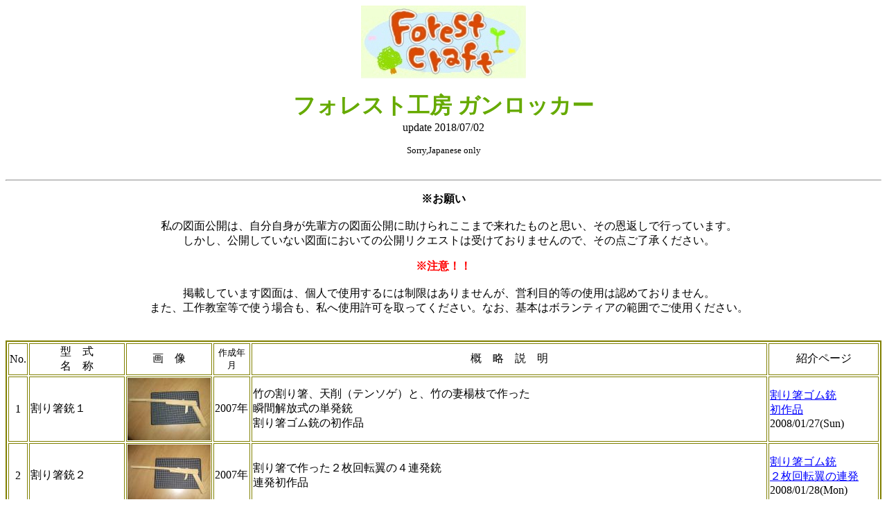

--- FILE ---
content_type: text/html
request_url: http://blog-imgs-31.fc2.com/f/o/r/forest08/gunlocker.html
body_size: 9622
content:
<html dir="ltr" lang="ja">
<HEAD>
<meta http-equiv="Content-Type" content="text/html; charset=Shift_JIS" />
<meta name="description" content="日本ゴム銃射撃協会　愛知県豊田市支部長のフォレストです。 魅力あるゴム銃の工作、作成記録、ゴム銃工作教室、ゴム銃競技会の様子などをブログで紹介しています。" />
<TITLE>フォレスト工房 ガンロッカー</TITLE>
</HEAD>
<BODY LINK="#0000ff" ALINK="#ff0031" VLINK="#00ceff">
<BASEFONT SIZE=3>
<CENTER>
<img src="http://blog-imgs-31.fc2.com/f/o/r/forest08/forest2.jpg"><br>
<br>
<font size="6" COLOR="#66AA00"><b>
フォレスト工房 ガンロッカー
<br>
</b></font>
update 2018/07/02<br>
<P ALIGN=center><FONT SIZE=2>Sorry,Japanese only</FONT><BR><BR>
<HR>
<P ALIGN=center><FONT SIZE=3><b>※お願い</b><br><br>
　私の図面公開は、自分自身が先輩方の図面公開に助けられここまで来れたものと思い、その恩返しで行っています。<br>
　しかし、公開していない図面においての公開リクエストは受けておりませんので、その点ご了承ください。<br>
<P ALIGN=center><FONT SIZE=3><font color="red"><b>※注意！！</b></font><br><br>
　掲載しています図面は、個人で使用するには制限はありませんが、営利目的等の使用は認めておりません。<br>
　また、工作教室等で使う場合も、私へ使用許可を取ってください。なお、基本はボランティアの範囲でご使用ください。<br>
</FONT><BR><BR>
<table border="2" bordercolor="#808000">
<tr>
<td><center>No.</center></td>
<td><center>型　式<br>名　称</center></td>
<td><center>画　像</center></td>
<td><center><font size=-1>作成年月</font></center></td>
<td><center>概　略　説　明</center></td>
<td><center>紹介ページ</center></td>
</tr>
<tr>
<td><center>1</center></td>
<td>割り箸銃１</td>
<td><img src="http://blog-imgs-17.fc2.com/f/o/r/forest08/20080127221629s.jpg"></td>
<td>2007年</td>
<td>竹の割り箸、天削（テンソゲ）と、竹の妻楊枝で作った<br>瞬間解放式の単発銃<br>割り箸ゴム銃の初作品</td>
<td><a href="http://forest08.blog34.fc2.com/blog-entry-18.html">割り箸ゴム銃<br>初作品<br></a>2008/01/27(Sun)</td>
</tr>
<tr>
<td><center>2</center></td>
<td>割り箸銃２</td>
<td><img src="http://blog-imgs-17.fc2.com/f/o/r/forest08/20080127221659s.jpg"></td>
<td>2007年</td>
<td>割り箸で作った２枚回転翼の４連発銃<br>連発初作品</td>
<td><a href="http://forest08.blog34.fc2.com/blog-entry-19.html">割り箸ゴム銃<br>２枚回転翼の連発<br></a>2008/01/28(Mon)</td>
</tr>
<tr>
<td><center>3</center></td>
<td>割り箸銃３</td>
<td><img src="http://blog-imgs-17.fc2.com/f/o/r/forest08/20080129093858s.jpg"></td>
<td>2007年</td>
<td>割り箸で作ったスライド式（ステップアップ方式）<br>の２連発銃<br>たったの２連発、でも構造が難しい銃</td>
<td><a href="http://forest08.blog34.fc2.com/blog-entry-20.html">割り箸ゴム銃<br>２連発銃<br></a>2008/01/29(Tue)</td>
</tr>
<tr>
<td><center>4</center></td>
<td>割り箸銃４</td>
<td><img src="http://blog-imgs-17.fc2.com/f/o/r/forest08/20080131205538s.jpg"></td>
<td>2007年</td>
<td>割り箸で作ったピン式の瞬間解放型の単発銃<br>命中精度を高めるために作ったが・・・</td>
<td><a href="http://forest08.blog34.fc2.com/blog-entry-22.html">割り箸ゴム銃<br>瞬間開放２<br></a>2008/01/31(Thu)</td>
</tr>
<tr>
<td><center>5</center></td>
<td>割り箸銃５</td>
<td><img src="http://blog-imgs-17.fc2.com/f/o/r/forest08/20080131205615s.jpg"></td>
<td>2007年</td>
<td>割り箸で作ったトライアングル回転翼を使った連発銃<br>三角翼の連発の初作品<br>割り箸最終作</td>
<td><a href="http://forest08.blog34.fc2.com/blog-entry-23.html">割り箸ゴム銃<br>連発銃<br></a>2008/02/01(Fri)</td>
</tr>
<tr>
<td><center>6</center></td>
<td>ST2003FR</td>
<td><img src="http://blog-imgs-17.fc2.com/f/o/r/forest08/ST2003FRs.jpg"></td>
<td>2007年</td>
<td>コピー作１<br>ハンター工業のST2003FRです。瞬間開放型の単発銃。<br>木製ゴム銃の初作品<br><a href="http://5610.ashigaru.jp/gunlocker/seisaku/ST2003FR.html" target="_blank">図面公開あり</a></td>
<td><a href="http://forest08.blog34.fc2.com/blog-entry-29.html">木製ゴム銃　初作品<br>ST2003FR<br></a>2008/02/07(Thu)</td>
</tr>
<tr>
<td><center>7</center></td>
<td>アドベンチャー<br>R008</td>
<td><img src="http://blog-imgs-17.fc2.com/f/o/r/forest08/R008_1s.jpg"></td>
<td><font size=-1>2007年3月</font></td>
<td>コピー作２<br>個人工房キュロハウス作、三角翌式連発銃<br><a href="http://5610.ashigaru.jp/gunlocker/lockerR008.htm" target="_blank">図面公開あり</a></td>
<td><a href="http://forest08.blog34.fc2.com/blog-entry-34.html">アドベンチャーR008<br></a>2008/02/12(Tue)</td>
</tr>
<tr>
<td><center>8</center></td>
<td>Tammary8000B</td>
<td><img src="http://blog-imgs-17.fc2.com/f/o/r/forest08/Tammary6s.jpg"></td>
<td><font size=-1>2007年5月</font></td>
<td>コピー作３<br>競技に優れたPaconta FactoryのTammary8000B<br><a href="http://arakawa.rubberbandgun.ninja-x.jp/making.htm" target="_blank">図面公開あり</a></td>
<td><a href="http://forest08.blog34.fc2.com/blog-entry-9.html">私のゴム銃<br>の作り方<br></a>2008/01/18(Fri)<br><a href="http://forest08.blog34.fc2.com/blog-entry-12.html">私のゴム銃<br>の作り方<br>完成<br></a>2008/01/21(Mon)</td>
</tr>
<tr>
<td><center>9</center></td>
<td>P210ES</td>
<td><a href="http://blog-imgs-31.fc2.com/f/o/r/forest08/20081205211441.jpg" target="_blank"><img src="http://blog-imgs-31.fc2.com/f/o/r/forest08/20081205211441s.jpg" alt="P210ES" border="0" /></a>
</td>
<td><font size=-1>2007年10月</font></td>
<td>コピー作４<br>オッグクラフト社のP210エスフェスタ作成<br>夏休みのゴム鉄砲工作としてオッグクラフト社に<br><a href="http://oggcraft.jp/howto_esfesta.html" target="_blank">図面公開あり</a></td>
<td>Coming soon</td>
</tr>
<tr>
<td><center>10</center></td>
<td>P201<br>アイオー<br>(Ai-Oh）</td>
<td><img src="http://blog-imgs-21.fc2.com/f/o/r/forest08/P201s.jpg"></td>
<td><font size=-1>2007年10月</font></td>
<td>コピー作５<br>オッグクラフト社の１０連発銃<br><a href="http://oggcraft.jp/howto_aioh_1.html" target="_blank">図面公開あり</a></td>
<td><a href="http://forest08.blog34.fc2.com/blog-entry-36.html">P201アイオー<br></a>2008/03/28(Fri)</td>
</tr>
<tr>
<td><center>11</center></td>
<td>P212<br>ぷるおーと</td>
<td><a href="http://blog-imgs-31.fc2.com/f/o/r/forest08/20081205210909.jpg" target="_blank"><img src="http://blog-imgs-31.fc2.com/f/o/r/forest08/20081205210909s.jpg" alt="P212" border="0" /></a>
</td>
<td><font size=-1>2007年12月</font></td>
<td>コピー作６<br>オッグクラフト社のP212ぷるおーとを作成<br></td>
<td><a href="http://forest08.blog34.fc2.com/blog-entry-225.html">P212ぷるお～と</a><br>2009/10/23(Fri)</td>
</tr>
<tr>
<td><center>12</center></td>
<td>NSF2007</td>
<td><a href="http://blog-imgs-29.fc2.com/f/o/r/forest08/p0191.jpg" target="_blank"><img src="http://blog-imgs-29.fc2.com/f/o/r/forest08/p0191s.jpg" alt="NSF2007" border="0" /></a>
</td>
<td><font size=-1>2007年12月</font></td>
<td>コピー作７<br>ハンター工業のNSF2007を作成<br><a href="http://homepage2.nifty.com/paconta/gun/tammary6B.htm" target="_blank">図面公開あり</a></td>
<td>Coming soon</td>
</tr>
<tr>
<td><center>13</center></td>
<td>P209<br>ブルパップ</td>
<td><a href="http://blog-imgs-31.fc2.com/f/o/r/forest08/P209.jpg" target="_blank"><img src="http://blog-imgs-31.fc2.com/f/o/r/forest08/P209s.jpg" alt="" border="0" /></a>
</td>
<td><font size=-1>2007年12月</font></td>
<td>コピー作８<br>オッグクラフト社のP209ブルパップを<br>１０連発にして作成</td>
<td>Coming soon</td>
</tr>
<tr>
<td><center>14</center></td>
<td>P202MP</td>
<td><img src="http://blog-imgs-17.fc2.com/f/o/r/forest08/P202s.jpg"></td>
<td><font size=-1>2008年1月</font></td>
<td>コピー作９<br>オッグクラフト社のP202MPを１０連発にして作成</td>
<td><a href="http://forest08.blog34.fc2.com/blog-entry-3.html">新年初のゴム銃作成<br></a>2008/01/03(Thu)</td>
</tr>
<tr>
<td><center>15</center></td>
<td>工作用<br>単発銃</td>
<td><img src="http://blog-imgs-29.fc2.com/f/o/r/forest08/0164s.jpg"></td>
<td><font size=-1>2008年8月</font></td>
<td>コピー作１０<br>秋の工作教室にむけて、作った単発銃<br>お手本は、オッグクラフト社の<br>私のしごと館のゴム銃工作教室モデル</td>
<td><a href="http://forest08.blog34.fc2.com/blog-entry-49.html">工作教室用ゴム銃<br></a>2008/08/18(Mon)</td>
</tr>
<tr>
<td><center>16</center></td>
<td>FMK01<br>単発銃</td>
<td><img src="http://blog-imgs-26.fc2.com/f/o/r/forest08/FMK01.jpg" border="0" height="90" width="120"></td>
<td><font size=-1>2008年10月</font></td>
<td>冬の工作教室にむけて、作った単発銃<br>お手本は、オッグクラフト社のP210ちえみスペシャル。<br>オッグクラフト社に<a href="http://oggcraft.jp/p210.html" target="_blank">図面公開あり</a></td>
<td><a href="http://forest08.blog34.fc2.com/blog-entry-70.html">斜面滑射方式の単発銃<br>ＦＭＫ01<br></a>2008/10/24(Fri)</td>
</tr>
<tr>
<td><center>17</center></td>
<td>FAF01<br>４角翼連発銃</td>
<td><img src="http://blog-imgs-26.fc2.com/f/o/r/forest08/FAF01-01.jpg" border="0" height="90" width="120"></td>
<td><font size=-1>2008年2月</font></td>
<td>個人工房キュロハウスさんのアドベンチャーR005を<br>モデルに、自分なりに量産できるよう変更したもの<br><a href="http://5610.ashigaru.jp/gunlocker/lockerR005.htm" target="_blank">R005は図面公開あり</a></td>
<td><a href="http://forest08.blog34.fc2.com/blog-entry-71.html">四角翼の連発式ゴム銃<br>FAF01<br></a>2008/10/26(Sun)</td>
</tr>
<tr>
<td><center>18</center></td>
<td>FFK01<br>電動マシンガン</td>
<td><img src="http://blog-imgs-26.fc2.com/f/o/r/forest08/p211-1.jpg" border="0" height="90" width="120"></td>
<td><font size=-1>2008年10月</font></td>
<td>コピー作１１<br>オッグクラフト社のP211タンデムバレルIIのコピー<br>56連発電動マシンガン<br>電動ゴム銃の初作品</td>
<td><a href="http://forest08.blog34.fc2.com/blog-entry-73.html">56連発ゴム銃<br>電動マシンガン<br></a>2008/10/28(Tue)</td>
</tr>
<tr>
<td><center>19</center></td>
<td>FAF02<br>連発ゴム銃</td>
<td><img src="http://blog-imgs-26.fc2.com/f/o/r/forest08/FAF02-1.jpg" border="0" height="90" width="120"></td>
<td><font size=-1>2008年10月</font></td>
<td>フルオートの連発銃を造ろうとして失敗し、<br>セミオートとして作り直したもの。<br>結果、複雑な構造になってます</td>
<td><a href="http://forest08.blog34.fc2.com/blog-entry-74.html">連発ゴム銃<br>FAF02<br></a>2008/10/29(Wed)</td>
</tr>
<tr>
<td><center>20</center></td>
<td>FAF03<br>デリンジャー</td>
<td><img src="http://blog-imgs-26.fc2.com/f/o/r/forest08/dl01.jpg" border="0" height="90" width="120"></td>
<td><font size=-1>2008年10月</font></td>
<td>デリンジャーのレプリカ。三角翼式６連発銃。<br>初レプリカ作品</td>
<td><a href="http://forest08.blog34.fc2.com/blog-entry-76.html">デリンジャーのレプリカ<br>FAF03 三角翼連発銃<br></a>2008/10/31(Fri)</td>
</tr>
<tr>
<td><center>21</center></td>
<td>FMF01<br>競技用ゴム銃</td>
<td><img src="http://blog-imgs-26.fc2.com/f/o/r/forest08/FMF01-1.jpg" border="0" height="90" width="120"></td>
<td><font size=-1>2008年1月</font></td>
<td>関西競技会に向けて作成した瞬間解放型の競技銃<br>MB,FS用</td>
<td><a href="http://forest08.blog34.fc2.com/blog-entry-77.html">競技用に造った単発銃<br>FMF01<br></a>2008/11/01(Sat)</td>
</tr>
<tr>
<td><center>22</center></td>
<td>FFF01<br>電動ガトリング銃</td>
<td><img src="http://blog-imgs-31.fc2.com/f/o/r/forest08/FFF01-1.jpg" border="0" height="90" width="120"></td>
<td><font size=-1>2008年11月</font></td>
<td>三角翼式連発銃を８バレル装備して、<br>ドラムを回転させて発射する電動ガトリング銃。<br>64～96連発を想定して設計。<br>初ガトリングガン作品</td>
<td><a href="http://forest08.blog34.fc2.com/blog-entry-82.html">ＦＦＦ01<br>電動ガトリング銃<br>完成<br></a>2008/11/29(Sat)</td>
</tr>
<tr>
<td><center>23</center></td>
<td>FAF04<br>ダブルバレル<br>ショットガン<br>MADMAX仕様</td>
<td><a href="http://blog-imgs-31.fc2.com/f/o/r/forest08/FAF04_1.jpg" target="_blank"><img src="http://blog-imgs-31.fc2.com/f/o/r/forest08/FAF04_1s.jpg" alt="FAF04_1.jpg" border="0" /></a>
</td>
<td><font size=-1>2009年1月</font></td>
<td>バレルとトリガーをツインにした、<br>ダブルバレルショットガンのレプリカ。<br>
バレルとストックを切り詰め、映画「マッドマックス」で使われた<br>
人気のショットガンタイプです。<br>
ショットガンのアクションであるブレイクオープンを<br>
できるようにしましたが、これはダミーです。<br>
</td>
<td><a href="http://forest08.blog34.fc2.com/blog-entry-99.html">ダブルバレル　ショットガン<br>FAF04<br></a>2009/01/29(Thu)</td>
</tr>
<tr>
<td><center>24</center></td>
<td>FMD01<br>工作用モデル<br>単発銃</td>
<td><a href="http://blog-imgs-31.fc2.com/f/o/r/forest08/FMD01_1.jpg" target="_blank"><img src="http://blog-imgs-31.fc2.com/f/o/r/forest08/FMD01_1s.jpg" alt="FMD01_1.jpg" border="0" /></a>
</td>
<td><font size=-1>2009年1月</font></td>
<td>工作教室用に、簡単かつ安価に作れるゴム銃。<br>
もとは、<a href="http://oggcraft.jp/" target="_blank">ゴム銃のオッグクラフトさん</a>の<br>
<a href="http://oggcraft.jp/sigotokan2007.html" target="_blank"><b>私のしごと館　ゴム銃工作教室</b></a>で作られたモデルを<br>
許可頂きまして使わせて頂きました。<br>
<a href="http://forest08.blog34.fc2.com/blog-entry-383.html"><b>図面公開あり</b></a><br>
</td>
<td><a href="http://forest08.blog34.fc2.com/blog-entry-97.html">あったかフェスタモデル<br>FMD01<br></a>2009/01/30(Fri)</td>
</tr>
<tr>
<td><center>25</center></td>
<td>FMF02<br>ＣＰ専用競技銃<br>単発銃</td>
<td><a href="http://blog-imgs-31.fc2.com/f/o/r/forest08/FMF02_4.jpg" target="_blank"><img src="http://blog-imgs-31.fc2.com/f/o/r/forest08/FMF02_4s.jpg" alt="FMF02_4.jpg" border="0" /></a>
</td>
<td><font size=-1>2009年3月</font></td>
<td>東浦競技大会に向けて、CP競技専用ゴム銃を設計しました。<br>
かねてより作ってみたかった横掛けのゴム銃です。<br>
</td>
<td><a href="http://forest08.blog34.fc2.com/blog-entry-116.html">ＣＰ専用競技銃<br>FMF02<br></a>2009/03/11(Wed)</td>
</tr>
<tr>
<td><center>26</center></td>
<td>FAF05<br>２枚回転翼式<br>連発銃</td>
<td><a href="http://blog-imgs-31.fc2.com/f/o/r/forest08/FAF05_1.jpg" target="_blank"><img src="http://blog-imgs-31.fc2.com/f/o/r/forest08/FAF05_1s.jpg" alt="２枚回転翼連発銃" border="0" /></a>
</td>
<td><font size=-1>2009年3月</font></td>
<td><a href="http://warabinworld.hp.infoseek.co.jp/" target="_blank">KEROKERO火器商会さん</a>の作られた<a href="http://warabinworld.hp.infoseek.co.jp/20080120.htm" target="_blank">２００８・０１２０式拳銃</a>を<br>
見て作ってみたくなった連発銃です。<br>
セミオートをしっかり制御できる素晴らしい構造になっています。<br>
まずは試作品として。<br>
</td>
<td><a href="http://forest08.blog34.fc2.com/blog-entry-122.html">２枚回転翼の<br>連発銃試作<br>FAF05<br></a>2009/03/26(Thu)</td>
</tr>
<tr>
<td><center>27</center></td>
<td>FAF06<br>２枚翼連発銃</td>
<td><a href="http://blog-imgs-31.fc2.com/f/o/r/forest08/faf06_1.jpg" target="_blank"><img src="http://blog-imgs-31.fc2.com/f/o/r/forest08/faf06_1s.jpg" alt="２枚翼連発銃" border="0" /></a>
</td>
<td><font size=-1>2009年4月</font></td>
<td>FAF05と同じく<a href="http://warabinworld.hp.infoseek.co.jp/" target="_blank">KEROKERO火器商会さん</a>の作られた<br><a href="http://warabinworld.hp.infoseek.co.jp/20080120.htm" target="_blank">２００８・０１２０式拳銃</a>の試作品連発銃です。<br>量産タイプを考えた設計でしたが、なかなか難しい。<br>
</td>
<td><a href="http://forest08.blog34.fc2.com/blog-entry-129.html">２枚翼連発銃<br>FAF06<br></a>2009/04/11(Sat)</td>
</tr>
<tr>
<td><center>28</center></td>
<td>FAF07<br>２枚翼連発銃</td>
<td><a href="http://blog-imgs-31.fc2.com/f/o/r/forest08/faf07_1.jpg" target="_blank"><img src="http://blog-imgs-31.fc2.com/f/o/r/forest08/faf07_1s.jpg" alt="FAF07" border="0" /></a>
</td>
<td><font size=-1>2009年4月</font></td>
<td>今回で３作目となる２枚翼連発銃です。<br>
FAF05とFAF06の反省点を踏まえて再設計して作成。<br>
欠点はあるものの、なんとか及第点を取れたかな？<br>と思える作品になりました。<br>
<a href="http://forest08.blog34.fc2.com/blog-entry-780.html"><b>図面公開あり</b><br>
</td>
<td><a href="http://forest08.blog34.fc2.com/blog-entry-130.html">２枚翼３作目<br>FAF07<br></a>2009/04/13(Mon)</td>
</tr>
<tr>
<td><center>29</center></td>
<td>FAF08<br>三角翼連発銃<br>ライフル</td>
<td><a href="http://blog-imgs-31.fc2.com/f/o/r/forest08/09080601.jpg" target="_blank"><img src="http://blog-imgs-31.fc2.com/f/o/r/forest08/09080601s.jpg" alt="FAF08" border="0" width="120" height="46" /></a>
</td>
<td><font size=-1>2009年8月</font></td>
<td>秋のイベントのゴム銃射的に向けて設計したものです。<br>
射的の雰囲気にあうように、ライフルの形にしてみました。<br>
装弾数は６発の連発銃です。<br>
</td>
<td><a href="http://forest08.blog34.fc2.com/blog-entry-182.html">射的用ライフル<br>FAF08<br></a>2009/08/05(Wed)</td>
</tr>
<tr>
<td><center>30</center></td>
<td>FMK02<br>単発銃</td>
<td><a href="http://blog-imgs-31.fc2.com/f/o/r/forest08/09100301.jpg" target="_blank"><img src="http://blog-imgs-31.fc2.com/f/o/r/forest08/09100301s.jpg" alt="09100301.jpg" border="0" width="120" height="90" /></a>
</td>
<td><font size=-1>2009年10月</font></td>
<td>高岳児童館のゴム銃工作教室にむけて、作った単発銃。<br>コンセプトはFMK01と同じです。<br>FMK01は、工作で若干の問題が見つかりましたので、<br>見直し設計しました。</td>
<td><a href="http://forest08.blog34.fc2.com/blog-entry-215.html">斜面滑射方式<br>FMK02<br></a>2009/10/04(Sun)</td>
</tr>
<tr>
<td><center>31</center></td>
<td>FMF03<br>競技用ゴム銃</td>
<td>
<a href="http://blog-imgs-31.fc2.com/f/o/r/forest08/sP1020941.jpg" target="_blank"><img src="http://blog-imgs-31.fc2.com/f/o/r/forest08/sP1020941s.jpg" alt="sP1020941.jpg" border="0" width="120" height="63" /></a>
</td>
<td><font size=-1>2009年11月</font></td>
<td>第５回全国大会に参加するにあたり、<br>競技に向けて瞬間解放型のMB,FS専用競技銃を作成。</td>
<td><a href="http://forest08.blog34.fc2.com/blog-entry-233.html">競技用単発銃<br>FMF03<br></a>2009/11/12(Thu)</td>
</tr>
<tr>
<td><center>32</center></td>
<td>FFS01<br>ストリング式<br>連発銃</td>
<td>
<a href="http://blog-imgs-35.fc2.com/f/o/r/forest08/sP1050227.jpg" target="_blank"><img src="http://blog-imgs-35.fc2.com/f/o/r/forest08/sP1050227s.jpg" alt="sP1050227.jpg" border="0" width="119" height="52" /></a>
</td>
<td><font size=-1>2010年05月</font></td>
<td>初のストリングリリース式連発銃を作成しました。<br>ホローポイントさんのアイデアをもとに、<br>簡単な回転式バレルを作ってみました。<br>試作みたいなラフな作りですが、<br>ここからさらに発展したもにできれば良いと思います。</td>
<td><a href="http://forest08.blog34.fc2.com/blog-entry-317.html">ストリングリリース<br></a>2010/05/28(Fri)</td>
</tr>
<tr>
<td><center>33</center></td>
<td>FAF09<br>２枚翼連発銃</td>
<td>
<a href="http://blog-imgs-35.fc2.com/f/o/r/forest08/sP1050251.jpg" target="_blank"><img src="http://blog-imgs-35.fc2.com/f/o/r/forest08/sP1050251s.jpg" alt="sP1050251.jpg" border="0" width="120" height="90" /></a>
</td>
<td><font size=-1>2010年06月</font></td>
<td>夏休み工作に向けて連発銃の新設計をしました。<br>まだまだ課題がクリア出来ていませんが、とりあえずは<br>ガンロッカーに収めます。</td>
<td><a href="http://forest08.blog34.fc2.com/blog-entry-319.html">工作用連発銃<br>FAF09</a><br>2010/06/03(Thu)</td>
</tr>
<tr>
<td><center>34</center></td>
<td>FAF10<br>２枚翼連発銃</td>
<td>
<a href="http://blog-imgs-35.fc2.com/f/o/r/forest08/sP1050287.jpg" target="_blank"><img src="http://blog-imgs-35.fc2.com/f/o/r/forest08/sP1050287s.jpg" alt="sP1050287.jpg" border="0" width="119" height="84" /></a>
</td>
<td><font size=-1>2010年06月</font></td>
<td>FAF09に続けて連発銃の設計をしました。<br>こちらのタイプを夏休み工作モデルとしました。<br>
<a href="http://forest08.blog34.fc2.com/blog-entry-360.html"><b>連発銃の作り方</b><br>
<a href="http://forest08.blog34.fc2.com/blog-entry-335.html"><b>図面公開あり</b><br>
<a href="http://forest08.blog34.fc2.com/blog-entry-390.html">動画あり</a></a>
</td>
<td><a href="http://forest08.blog34.fc2.com/blog-entry-320.html">工作用連発銃<br>FAF10</a><br>2010/06/04(Fri)</td>
</tr>
<tr>
<td><center>35</center></td>
<td>FAF11<br>撃鉄付き連発銃</td>
<td>
<a href="http://blog-imgs-35.fc2.com/f/o/r/forest08/sP1050294.jpg" target="_blank"><img src="http://blog-imgs-35.fc2.com/f/o/r/forest08/sP1050294s.jpg" alt="sP1050294.jpg" border="0" width="120" height="90" /></a>
</td>
<td><font size=-1>2010年06月</font></td>
<td>FAF09,FAF10に続けて連発銃の設計をしました。<br>コジソンさん発案の撃鉄付き連発銃です。<br>ユニークな動きと、作りやすさが特徴です。<br><a href="http://forest08.blog34.fc2.com/blog-entry-388.html"><b>図面公開あり</b></a></td>
<td><a href="http://forest08.blog34.fc2.com/blog-entry-321.html">撃鉄付き連発銃<br>FAF11</a><br>2010/06/05(Sat)</td>
</tr>
<tr>
<td><center>36</center></td>
<td>FMF04<br>バスーカ―砲</td>
<td>
<a href="http://blog-imgs-35.fc2.com/f/o/r/forest08/sP1050474.jpg" target="_blank"><img src="http://blog-imgs-35.fc2.com/f/o/r/forest08/sP1050474s.jpg" alt="FMF04" border="0" width="119" height="60" /></a>
</td>
<td><font size=-1>2010年07月</font></td>
<td>前から作りたかったバスーカ―砲です。<br>ハンターさんの作られたコピー作品になります。<br>随分前から作り初めてましたが、今回やっと完成させました。<br></td>
<td><a href="http://forest08.blog34.fc2.com/blog-entry-338.html">バスーカ―砲<br>FMF04</a><br>2010/07/17(Sat)</td>
</tr>
<tr>
<td><center>37</center></td>
<td>FFS02<br>ツインドラム<br>電動ガトリング銃</td>
<td>
<a href="http://blog-imgs-35.fc2.com/f/o/r/forest08/sP1050486.jpg" target="_blank"><img src="http://blog-imgs-35.fc2.com/f/o/r/forest08/sP1050486s.jpg" alt="sP1050486.jpg" border="0" width="120" height="90" /></a>
</td>
<td><font size=-1>2010年07月</font></td>
<td>FFS01から作り始めたストリングリリース方式のガトリング銃です。<br>今回は電動にしただけでなく、ツインドラムにしました。<br>装弾数は96～192発を想定しています。<br>分1440発相当の発射速度による輪ゴムの嵐をお楽しみください。<br><a href="http://forest08.blog34.fc2.com/blog-entry-340.html">動画あり</a><br></td>
<td><a href="http://forest08.blog34.fc2.com/blog-entry-341.html">ツインドラム<br>電動ガトリング銃<br>FFS02</a><br>2010/07/22(Thu)</td>
</tr>
<tr>
<td><center>38</center></td>
<td>FFF02<br>フルオート連発銃</td>
<td>
<a href="http://blog-imgs-35.fc2.com/f/o/r/forest08/sP1050882.jpg" target="_blank"><img src="http://blog-imgs-35.fc2.com/f/o/r/forest08/sP1050882s.jpg" alt="sP1050882.jpg" border="0" width="120" height="90" /></a>
</td>
<td><font size=-1>2010年08月</font></td>
<td>遅延装置付きの連発銃の作成に挑戦してみました。<br>少し遅延装置の効きが悪いので、かなりの速さで弾が出てしまいます。<br>装弾数は１２発を想定しています。一気に発射されるのは、ある意味驚きと爽快感があります。<br><a href="http://forest08.blog34.fc2.com/blog-entry-370.html">動画あり</a><br></td>
<td><a href="http://forest08.blog34.fc2.com/blog-entry-369.html">フルオート連発銃<br>FFF02</a><br>2010/08/23(Mon)</td>
</tr>
<tr>
<td><center>39</center></td>
<td>FMU01<br>工作モデル</td>
<td>
<a href="http://blog-imgs-35.fc2.com/f/o/r/forest08/sP1050887.jpg" target="_blank"><img src="http://blog-imgs-35.fc2.com/f/o/r/forest08/sP1050887s.jpg" alt="sP1050887.jpg" border="0" width="120" height="90" /></a>
</td>
<td><font size=-1>2010年08月</font></td>
<td>１０月のワクワクワールドに向けて<br>工作用の単発銃の設計をしてみました。<br>しかし、もう少し改良してみます。<br><a href="http://forest08.blog34.fc2.com/blog-entry-371.html"><b>図面公開あり</b></a><br></td>
<td><a href="http://forest08.blog34.fc2.com/blog-entry-371.html">工作モデル<br>FMU01</a><br>2010/08/25(Wed)</td>
</tr>
<tr>
<td><center>40</center></td>
<td>FFF03<br>フルオート連発銃</td>
<td>
<a href="http://blog-imgs-35.fc2.com/f/o/r/forest08/sP1060020.jpg" target="_blank"><img src="http://blog-imgs-35.fc2.com/f/o/r/forest08/sP1060020s.jpg" alt="" border="0" width="120" height="90" /></a>
</td>
<td><font size=-1>2010年08月</font></td>
<td>FFF02に続いての遅延装置付きの連発銃です。<br>遅延装置を少し改良してみて、その効果を検証してみました。<br>まだまだ改良の余地がありますが、ひとまず次作までの時間をおきます。<br>
<a href="http://forest08.blog34.fc2.com/blog-entry-384.html">動画あり</a><br></td>
<td><a href="http://forest08.blog34.fc2.com/blog-entry-373.html">フルオート連発銃<br>FFF03</a><br>2010/08/27(Fri)</td>
</tr>
<tr>
<td><center>41</center></td>
<td>FAF12<br>ポケット連発銃</td>
<td>
<a href="http://blog-imgs-35.fc2.com/f/o/r/forest08/sP1060025.jpg" target="_blank"><img src="http://blog-imgs-35.fc2.com/f/o/r/forest08/sP1060025s.jpg" alt="sP1060025.jpg" border="0" width="119" height="89" /></a>
</td>
<td><font size=-1>2010年09月</font></td>
<td>手の平に納まる小さなハンドガンを作ってみました。<br>それでも一応はセミオートの連発銃です。<br>意外な場所に納めることができますので、忍ばせて突然だして驚かせることもできそうです。<br>
<a href="http://forest08.blog34.fc2.com/blog-entry-386.html">動画あり</a><br></td>
<td><a href="http://forest08.blog34.fc2.com/blog-entry-381.html">ポケットガン<br>FAF12</a><br>2010/09/08(Wed)</td>
</tr>
<tr>
<td><center>43</center></td>
<td>FMU02<br>工作モデル</td>
<td>
<a href="http://blog-imgs-35.fc2.com/f/o/r/forest08/sP1060303.jpg" target="_blank"><img src="http://blog-imgs-35.fc2.com/f/o/r/forest08/sP1060303s.jpg" alt="sP1060303.jpg" border="0" width="120" height="90" /></a>
</td>
<td><font size=-1>2010年09月</font></td>
<td>わくわくワールドに向けて工作モデルを新たに設計したものです。<br>貼り付け位置調整が難しくないのと、輪ゴムが外に出ているので、<br>メンテナンスが楽なのが特徴です。<br>
<a href="http://forest08.blog34.fc2.com/blog-entry-398.html">図面公開あり</a><br></td>
<td><a href="http://forest08.blog34.fc2.com/blog-entry-397.html">ワクワクわーるど<br>工作銃　FMU02<br></a><br>2010/09/29(Wed)</td>
</tr>
<tr>
<td><center>44</center></td>
<td>FMF05<br>ラバーランチャー</td>
<td>
<a href="http://blog-imgs-37.fc2.com/f/o/r/forest08/sP1080371.jpg" target="_blank"><img src="http://blog-imgs-37.fc2.com/f/o/r/forest08/sP1080371s.jpg" alt="sP1080371.jpg" border="0" width="120" height="53" /></a>
</td>
<td><font size=-1>2011年04月</font></td>
<td>散弾銃のあたらしいモデルを作成してみました。<br>塩ビ管を使ったもので代わり映えがしませんが、<br>バリエーションの１つとして楽しみたいと思います。<br>
<a href="http://forest08.blog34.fc2.com/blog-entry-497.html">図面公開あり</a><br></td>
<td><a href="http://forest08.blog34.fc2.com/blog-entry-496.html">FMF05<br> ラバーランチャー<br></a><br>2011/04/02(Sat)</td>
</tr>
<tr>
<td><center>45</center></td>
<td>FAF13<br>ハンドガン</td>
<td>
<a href="http://blog-imgs-34.fc2.com/f/o/r/forest08/sP1080698.jpg" target="_blank"><img src="http://blog-imgs-34.fc2.com/f/o/r/forest08/sP1080698s.jpg" alt="sP1080698.jpg" border="0" width="118" height="64" /></a>
</td>
<td><font size=-1>2011年05月</font></td>
<td>工作モデルとして、新しい連発銃の設計をしました。<br>今回はABS製の三角翼を使ったものです。<br>
<a href="http://forest08.blog34.fc2.com/blog-entry-522.html">図面公開あり</a><br></td>
<td><a href="http://forest08.blog34.fc2.com/blog-entry-521.html">FAF13<br>ハンドガン<br></a><br>2011/05/25(Wed)</td>
</tr>
<tr>
<td><center>46</center></td>
<td>FFS03<br>サブマシンガン</td>
<td>
<a href="http://blog-imgs-34.fc2.com/f/o/r/forest08/sP1090336.jpg" target="_blank"><img src="http://blog-imgs-34.fc2.com/f/o/r/forest08/sP1090336s.jpg" alt="sP1090336.jpg" border="0" width="120" height="90" /></a>
</td>
<td><font size=-1>2011年07月</font></td>
<td>急遽作成することになった電動サブマシンガン。<br>今回初めてストリングリリース方式で作ってみました。<br>
<a href="http://forest08.blog34.fc2.com/blog-entry-569.html">動画あり</a><br></td>
<td><a href="http://forest08.blog34.fc2.com/blog-entry-568.html">サブマシンガン<br>FFS03<br></a><br>2011/07/06(Wed)</td></tr>
<tr>
<td><center>47</center></td>
<td>軽マシンガン<br>FFS04</td>
<td>
<a href="http://blog-imgs-34.fc2.com/f/o/r/forest08/sP1090458.jpg" target="_blank"><img src="http://blog-imgs-34.fc2.com/f/o/r/forest08/sP1090458s.jpg" alt="sP1090458.jpg" border="0" width="119" height="63" /></a>
</td>
<td><font size=-1>2011年07月</font></td>
<td>気軽に作成できるガトリング銃を設計してみました。<br>前回作成したFFS03と同じ機構のストリングリリース方式です。<br>
<a href="http://forest08.blog34.fc2.com/blog-entry-589.html"><b>ガトリング銃の作り方</b><br>
<a href="http://forest08.blog34.fc2.com/blog-entry-588.html"><b>図面公開あり</b><br>
<a href="http://forest08.blog34.fc2.com/blog-entry-587.html">動画あり</a></a>
</td>
<td><a href="http://forest08.blog34.fc2.com/blog-entry-585.html">軽マシンガン<br>FFS04<br></a><br>2011/07/22(Fri)</td>
</tr>
<tr>
<td><center>48</center></td>
<td>FAF14<br>ハンドガン</td>
<td>
<a href="http://blog-imgs-45.fc2.com/f/o/r/forest08/sP1110852.jpg" target="_blank"><img src="http://blog-imgs-45.fc2.com/f/o/r/forest08/sP1110852s.jpg" alt="sP1110852.jpg" border="0" width="119" height="69" /></a>
</td>
<td><font size=-1>2012年01月</font></td>
<td>最近怠っていましたので、新しいものをと設計しました。<br>しかし出来上がってみるとあまり代わり映えしませんね。<br>
これはこれとして、また新たに設計してみます。<br>
</td>
<td><a href="http://forest08.blog34.fc2.com/blog-entry-682.html">FAF14<br>ハンドガン<br></a><br>2012/01/30(Mon)</td>
</tr>
<tr>
<td><center>49</center></td>
<td>FAF15<br>ハンドガン</td>
<td>
<a href="http://blog-imgs-26.fc2.com/f/o/r/forest08/sP1110927.jpg" target="_blank"><img src="http://blog-imgs-26.fc2.com/f/o/r/forest08/sP1110927s.jpg" alt="sP1110927.jpg" border="0" width="120" height="90" /></a>
</td>
<td><font size=-1>2012年02月</font></td>
<td>FAF14に続いて、ハンドガンの作成です。<br>機構部は殆ど同じにして、フレーム廻りを変更してみました。これだけで随分印象が変わります。<br>
</td>
<td><a href="http://forest08.blog34.fc2.com/blog-entry-689.html">FAF15<br>ハンドガン<br></a><br>2012/02/07(Tue)</td>
</tr>
<tr>
<td><center>50</center></td>
<td>FFS05<br>電動マシンガン</td>
<td>
<a href="http://blog-imgs-54.fc2.com/f/o/r/forest08/sP1120735.jpg" target="_blank"><img src="http://blog-imgs-54.fc2.com/f/o/r/forest08/sP1120735s.jpg" alt="sP1120735.jpg" border="0" width="120" height="90" /></a>
</td>
<td><font size=-1>2012年04月</font></td>
<td>FFS03に続いての、ストリングリリース方式電動マシンガンの作成です。<br>構造は至って簡単ですが、ジャムリが殆どありませんので本番に強い頼もしいマシンガンです。<br>今回は８バレルで１００連射です。<br>
<a href="http://forest08.blog34.fc2.com/blog-entry-742.html">動画あり</a></a>
</td>
<td><a href="http://forest08.blog34.fc2.com/blog-entry-740.html">電動マシンガン<br>FFS05<br></a><br>2012/04/26(Thu)</td>
</tr>
<tr>
<td><center>51</center></td>
<td>FAF16<br>ハンドガン</td>
<td>
<a href="http://blog-imgs-42.fc2.com/f/o/r/forest08/sP1130712.jpg" target="_blank"><img src="http://blog-imgs-42.fc2.com/f/o/r/forest08/sP1130712s.jpg" alt="sP1130712.jpg" border="0" width="120" height="55" /></a></td>
<td><font size=-1>2012年07月</font></td>
<td>今回、工作キット向けに新しい連発銃の設計をしてみました。<br>工作キットでは初めて使う正三角形の回転翼です。<br>
<a href="http://forest08.blog34.fc2.com/blog-entry-812.html"><b>図面公開あり</b><br>
</td>
<td><a href="http://forest08.blog34.fc2.com/blog-entry-810.html">久しぶりの新作<br>FAF16<br></a><br>2012/07/23(Mon)</td>
</tr>
<tr>
<td><center>52</center></td>
<td>FAF17<br>デリンジャー</td>
<td>
<a href="http://blog-imgs-42.fc2.com/f/o/r/forest08/sP1160666.jpg" target="_blank"><img src="http://blog-imgs-42.fc2.com/f/o/r/forest08/sP1160666s.jpg" alt="sP1160666.jpg" border="0" width="119" height="86" /></a>
</td>
<td><font size=-1>2013年05月</font></td>
<td>以前に作ったデリンジャーですが、今回競技会への賞品としてあらたに設計しなおしました。<br>結果、まったく別物になったので型番も解りやすく新しくつけることにしました。<br>バレルも１２パイから１５パイに大きくしたため、小さくとも重厚な感じがします。<br>
</td>
<td><a href="http://forest08.blog34.fc2.com/blog-entry-977.html">FAF17<br>デリンジャー<br></a><br>2013/05/23(Thu)</td>
</tr>
<tr>
<td><center>53</center></td>
<td>FAF18<br>ガバメント</td>
<td>
<a href="http://blog-imgs-42.fc2.com/f/o/r/forest08/sP1160948.jpg" target="_blank"><img src="http://blog-imgs-42.fc2.com/f/o/r/forest08/sP1160948s.jpg" alt="sP1160948.jpg" border="0" width="120" height="65" /></a>
</td>
<td><font size=-1>2013年06月</font></td>
<td>この夏の工作講座に向けてガバメントタイプの連発銃を設計しました。<br>材料費が嵩みますので避けてましたが、やっぱりこの形はカッコイイですね。<br>素材にイエローポプラを使いましたので、重さもずっしりきます。回転翼は引き続き三角翼です。<br>
</td>
<td><a href="http://forest08.blog34.fc2.com/blog-entry-990.html">FAF18<br>ガバメント<br></a><br>2013/06/16(Sun)</td>
</tr>
<tr>
<td><center>54</center></td>
<td>FAF19<br>リボルバー<br>ショットガン</td>
<td>
<a href="http://blog-imgs-47.fc2.com/f/o/r/forest08/sP1170628.jpg" target="_blank"><img src="http://blog-imgs-47.fc2.com/f/o/r/forest08/sP1170628s.jpg" alt="sP1170628.jpg" border="0" width="120" height="90" /></a>
</td>
<td><font size=-1>2013年10月</font></td>
<td>久しぶりの大物を作りました。６連発のショットガンです。<br>ポンプアクションで、リボルバーのように回転しながら次弾の発射が出来るように作りました。<br>６バレル、各銃身に１０～１４の輪ゴムが掛けられますので、約６０発以上が発射可能です。<br>
<a href="http://forest08.blog34.fc2.com/blog-entry-1035.html">動画あり</a></a>
</td>
<td><a href="http://forest08.blog34.fc2.com/blog-entry-1034.html">FAF19<br>リボルバーショットガン<br></a><br>2013/10/03(Thu)</td>
</tr>
<tr>
<td><center>55</center></td>
<td>FAF20<br>ミニガン</td>
<td>
<a href="http://blog-imgs-64.fc2.com/f/o/r/forest08/sP1180778.jpg" target="_blank"><img src="http://blog-imgs-64.fc2.com/f/o/r/forest08/sP1180778s.jpg" alt="sP1180778.jpg" border="0" width="120" height="90" /></a>
</td>
<td><font size=-1>2014年04月</font></td>
<td>今回は、少し凝ったものを作りました。キーフォルダータイプの連発銃です。<br>
小さくともいっちょ前に６連発できる能力があります。でも、飛ぶ勢いはありません(^^ゞ<br>
たまには気分を変えて、こんなかわいいゴム銃もいかがでしょうか。<br>
</td>
<td><a href="http://forest08.blog34.fc2.com/blog-entry-1138.html">FAF20<br>ミニガン<br></a><br>2014/04/23(Wed)</td>
</tr>
<tr>
<td><center>56</center></td>
<td>FMF06<br>単発銃</td>
<td>
<a href="http://blog-imgs-54.fc2.com/f/o/r/forest08/sP1200104.jpg" target="_blank"><img src="http://blog-imgs-54.fc2.com/f/o/r/forest08/sP1200104s.jpg" alt="FMF06" border="0" width="120" height="65" /></a>
</td>
<td><font size=-1>2014年10月</font></td>
<td>今回は、久しぶりに単発銃を設計してみました。瞬間解放式の精密射撃競技を意識した銃です。<br>
作りやすさを意識して設計しましたが、撃ってみると狙い易く良く当たります。<br>
簡単なものですが、競技会の貸し出し銃に使ってみたいと思います。<br>
</td>
<td><a href="http://forest08.blog34.fc2.com/blog-entry-1242.html">ＦＭＦ０６<br>単発銃の作成<br></a><br>2014/10/26(Sun)</td>
</tr>
<tr>
<td><center>57</center></td>
<td>FFF04<br>サブマシンガン</td>
<td>
<a href="http://blog-imgs-54.fc2.com/f/o/r/forest08/sP1200160.jpg" target="_blank"><img src="http://blog-imgs-54.fc2.com/f/o/r/forest08/sP1200160s.jpg" alt="sP1200160.jpg" border="0" width="120" height="68" /></a>
</td>
<td><font size=-1>2014年11月</font></td>
<td>工作講座向けに、新しいモデルを設計しました。１２連射できるマシンガンです。<br>
工作モデルですので、切り出し易く、組立てやすいことを念頭に設計しています。<br>
遅延装置付きの連射銃。できるだけ小型に設計したものですが、まずまずの動作になったように思います。<br>
<a href="http://forest08.blog34.fc2.com/blog-entry-1247.html">動画あり</a></a>
</td>
<td><a href="http://forest08.blog34.fc2.com/blog-entry-1246.html"> サブマシンガン FFF04 <br></a><br>2014/11/06(Thu)</td>
</tr>
<tr>
<td><center>58</center></td>
<td>FAF21<br>ハンドガン</td>
<td>
<a href="http://blog-imgs-81.fc2.com/f/o/r/forest08/sP1210675.jpg" target="_blank"><img src="http://blog-imgs-81.fc2.com/f/o/r/forest08/sP1210675s.jpg" alt="FAF21" border="0" width="120" height="60" /></a>
</td>
<td><font size=-1>2015年10月</font></td>
<td>なかなか時間が取れないので新しい銃の設計もままなりません。<br>
そこで今回は、FMF06の焼き直しで連発銃を作ってみました。<br>
フレームやグリップが共通ですので、設計も簡単に済みましたが、連発銃が１つ出来上がりました。<br>
</td>
<td><a href="http://forest08.blog34.fc2.com/blog-entry-1337.html">ＦＡＦ２１<br>ハンドガン<br></a><br>2015/10/01(Thu)</td>
</tr>
<tr>
<td><center>59</center></td>
<td>FAK01<br>ペーパー銃</td>
<td>
<a href="http://blog-imgs-85.fc2.com/f/o/r/forest08/sP1220151.jpg" target="_blank"><img src="http://blog-imgs-85.fc2.com/f/o/r/forest08/sP1220151s.jpg" alt="FAK01" border="0" width="120" height="46" /></a>
</td>
<td><font size=-1>2015年12月</font></td>
<td>オフ会向けに、簡単に作れるゴム銃を設計してみました。<br>
ペーパークラフトで出来るゴム銃です。一応は連発、連射できるようにしましたが。<br>
切り出すのは結構大変ですが、小さいお子さんでもハサミが使えれば作成のチャレンジできると思います。<br>
<b>図面公開あり。</b><br>
</td>
<td><a href="http://forest08.blog34.fc2.com/blog-entry-1355.html">ペーパークラフトのゴム銃 <br></a><br>2015/12/05(Sat)</td>
</tr>
<tr>
<td><center>60</center></td>
<td>FFS06<br>電動ガトリング銃</td>
<td>
<a href="http://blog-imgs-90.fc2.com/f/o/r/forest08/sDSC00046.jpg" target="_blank"><img src="http://blog-imgs-90.fc2.com/f/o/r/forest08/sDSC00046s.jpg" alt="sDSC00046.jpg" border="0" width="120" height="90" /></a>
</td>
<td><font size=-1>2016年02月</font></td>
<td>今年は工作モデルとして、電動ガトリング銃を設計してみました。<br>
コンセプトは、構造が簡単で頑丈なもの。さらに扱いが簡単で楽しめるものとして設計しました。<br>
それでも、部品点数は多いので、作るには今まで以上に時間がかかるものと思われます。<br>
なんとか完成できまして、満足いくものとなりましたので発表いたします。<br>
<a href="http://forest08.blog34.fc2.com/blog-entry-1385.html">動画あり</a></a>
</td>
<td><a href="http://forest08.blog34.fc2.com/blog-entry-1387.html">電動ガトリング銃<br>FFS06<br></a><br>2016/02/27(Sat)</td>
</tr>
<tr>
<td><center>61</center></td>
<td>FMF07<br>バズーカ</td>
<td>
<a href="http://blog-imgs-91.fc2.com/f/o/r/forest08/sDSC_0308.jpg" target="_blank"><img src="http://blog-imgs-91.fc2.com/f/o/r/forest08/sDSC_0308s.jpg" alt="sDSC_0308.jpg" border="0" width="120" height="50" /></a>
</td>
<td><font size=-1>2016年10月</font></td>
<td>バズーカータイプのゴム銃を新しく作成しました。<br>
今回はトリガーガードをアルミ板で作成し、すこし見栄えよくなったと思います。<br>
</td>
<td><a href="http://forest08.blog34.fc2.com/blog-entry-1468.html">FMF07 バズーカ<br></a><br>2016/10/21(Fri)</td>
</tr>
<tr>
<td><center>62</center></td>
<td>FAF22<br>6連発工作モデル</td>
<td>
<a href="http://blog-imgs-104.fc2.com/f/o/r/forest08/s2017DSCN1786.jpg" target="_blank"><img src="http://blog-imgs-104.fc2.com/f/o/r/forest08/s2017DSCN1786s.jpg" alt="s2017DSCN1786.jpg" border="0" width="120" height="85" /></a>
</td>
<td><font size=-1>2017年03月</font></td>
<td>久し振りに新しい工作モデルの設計をしました。<br>
出来るだけ簡単に切り出せて、組立ても楽になるものをということを念頭に設計しました。<br>
</td>
<td><a href="http://forest08.blog34.fc2.com/blog-entry-1494.html">６連発工作モデル<br> FAF22 </a><br>2017/03/02(Thu)</td>
</tr>
<tr>
<td><center>63</center></td>
<td>FMU03<br>単発銃</td>
<td>
<a href="http://blog-imgs-104.fc2.com/f/o/r/forest08/s2017_DSC_0316.jpg" target="_blank"><img src="http://blog-imgs-104.fc2.com/f/o/r/forest08/s2017_DSC_0316s.jpg" alt="s2017_DSC_0316.jpg" border="0" width="120" height="56" /></a>
</td>
<td><font size=-1>2017年03月</font></td>
<td>工作モデル用にと、あたらしく単発銃の設計をしてみました。<br>
押し上げ式のものです。切り出しから組み立てまで比較的楽にできるモデルです。<br>
</td>
<td><a href="http://forest08.blog34.fc2.com/blog-entry-1498.html">単発銃<br>FMU03</a><br>2017/03/10(Fri)</td>
</tr>
<tr>
<td><center>64</center></td>
<td>FAF23<br>6連発工作モデル</td>
<td>
<a href="http://blog-imgs-110.fc2.com/f/o/r/forest08/s2017DSCN2230.jpg" target="_blank"><img src="http://blog-imgs-110.fc2.com/f/o/r/forest08/s2017DSCN2230s.jpg" alt="s2017DSCN2230.jpg" border="0" width="120" height="62" /></a>
</td>
<td><font size=-1>2017年05月</font></td>
<td>工作モデルの新作を設計しなきゃって思っていましたがなかなか掛かれませんでした。<br>
重い腰をあげてやっと１つ出来たので発表です。しかし、切り出しが楽ではないので、これはお蔵入りかな。<br>
</td>
<td><a href="http://forest08.blog34.fc2.com/blog-entry-1522.html">FAF23<br>６連発工作モデル</a><br>2017/05/29(Mon)</td>
</tr>
<tr>
<td><center>65</center></td>
<td>FAF24<br>6連発工作モデル</td>
<td>
<a href="http://blog-imgs-110.fc2.com/f/o/r/forest08/s2017DSCN2235.jpg" target="_blank"><img src="http://blog-imgs-110.fc2.com/f/o/r/forest08/s2017DSCN2235s.jpg" alt="s2017DSCN2235.jpg" border="0" width="120" height="58" /></a>
</td>
<td><font size=-1>2017年05月</font></td>
<td>前回に続いて工作モデルの設計をしました。<br>
ほぼFAF23の焼き直しで、グリップを見直して切り出ししやすく仕上げました。<br>
</td>
<td><a href="http://forest08.blog34.fc2.com/blog-entry-1523.html">FAF24<br>６連発工作モデル</a><br>2017/06/01(Thu)</td>
</tr>
<tr>
<td><center>66</center></td>
<td>FMF08<br>単発銃</td>
<td>
<a href="http://blog-imgs-110.fc2.com/f/o/r/forest08/s2017DSCN2644.jpg" target="_blank"><img src="http://blog-imgs-110.fc2.com/f/o/r/forest08/s2017DSCN2644s.jpg" alt="FMF08" border="0" width="120" height="66" /></a>
</td>
<td><font size=-1>2017年08月</font></td>
<td>単発銃の作製依頼が来ましたので、前回作ったFMF06をベースにより命中精度の高いものをと設計してみました。<br>
いつもは板材をそのまま切り出してフォールドグループにしていましたが、今回はピンタイプにしてみました。<br>
命中精度については色々な経験則であれこれ思う事がありましが、なかなか実践する機会がなかっただけによいタイミングになりました。<br>
作製結果は、思いの外狙い易く良く当たる銃になりました。<br>
</td>
<td><a href="http://forest08.blog34.fc2.com/blog-entry-1553.html">単発銃<br>FMF08<br></a><br>2017/08/15(Tue)</td>
</tr>
<tr>
<td><center>67</center></td>
<td>FAF25<br>ライフル</td>
<td>
<a href="https://blog-imgs-120.fc2.com/f/o/r/forest08/s2018DSC_2152.jpg" target="_blank"><img src="https://blog-imgs-120.fc2.com/f/o/r/forest08/s2018DSC_2152s.jpg" alt="FAF25" border="0" width="120" height="40" /></a>
</td>
<td><font size=-1>2018年03月</font></td>
<td>新しい工作モデルの模索をしようと考え、ライフル型の連発銃を設計してみました。<br>
ライフル型は、どうしても材料が多くなり形も難しくなります。<br>
今回は試作ということで、まだ満足いく結果がでていませんので、もうすこし模索してみます。<br>
</td>
<td><a href="http://forest08.blog34.fc2.com/blog-entry-1600.html">ライフル<br>FAF25<br></a><br>2018/03/09 (Fri)</td>
</tr>
<tr>
<td><center>68</center></td>
<td>FAF26<br>ガバメントサイレンサー</td>
<td>
<a href="https://blog-imgs-115.fc2.com/f/o/r/forest08/s2018DSC_2423s.jpg" target="_blank"><img src="https://blog-imgs-115.fc2.com/f/o/r/forest08/s2018DSC_2423.jpg" alt="FAF26" border="0" width="120" height="54" /></a>
</td>
<td><font size=-1>2018年05月</font></td>
<td>今年の夏休み工作モデルを作成しました。<br>
ガバメントタイプにサイレンサーで長さを稼いだモデル。<br>
丸棒を使って居るので加工が面倒なものになりましたが、スタイルとしては良いものになりました。<br>
</td>
<td><a href="http://forest08.blog34.fc2.com/blog-entry-1615.html">FAF26<br>ガバメントサイレンサー<br></a><br>2018/05/13 (Sun)</td>
</tr>
</table>
<br>
<hr>
<a href="http://forest08.blog34.fc2.com/">Topへ戻る</a>
</center>
</BODY>
</HTML>